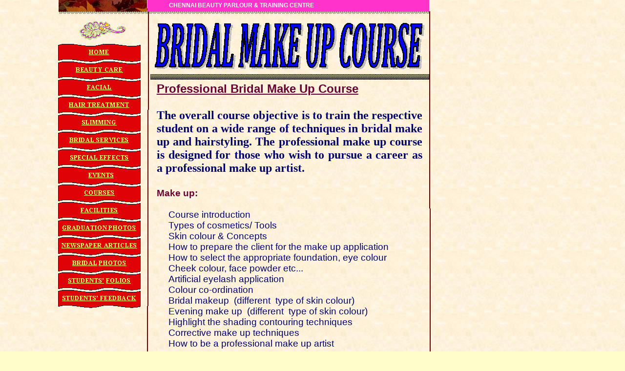

--- FILE ---
content_type: text/html
request_url: http://chennaibeautyparlour.com.my/makeup.htm
body_size: 7487
content:
<html xmlns:v="urn:schemas-microsoft-com:vml"
xmlns:o="urn:schemas-microsoft-com:office:office"
xmlns:dt="uuid:C2F41010-65B3-11d1-A29F-00AA00C14882"
xmlns="http://www.w3.org/TR/REC-html40">

<head>
<meta http-equiv=Content-Type content="text/html; charset=windows-1252">
<!--[if !mso]>
<style>
v\:* {behavior:url(#default#VML);}
o\:* {behavior:url(#default#VML);}
b\:* {behavior:url(#default#VML);}
.shape {behavior:url(#default#VML);}
</style>
<![endif]-->
<title>Beauty Academy Johor Bahru - makeup</title>
<style>
<!--
 /* Font Definitions */
@font-face
	{font-family:Arial;
	panose-1:2 11 6 4 2 2 2 2 2 4;}
@font-face
	{font-family:"Times New Roman";
	panose-1:2 2 6 3 5 4 5 2 3 4;}
@font-face
	{font-family:Algerian;
	panose-1:4 2 7 5 4 10 2 6 7 2;}
@font-face
	{font-family:"Arial Black";
	panose-1:2 11 10 4 2 1 2 2 2 4;}
@font-face
	{font-family:"Comic Sans MS";
	panose-1:3 15 7 2 3 3 2 2 2 4;}
 /* Style Definitions */
p.MsoNormal, li.MsoNormal, div.MsoNormal
	{margin-right:0pt;
	text-indent:0pt;
	margin-top:0pt;
	margin-bottom:0pt;
	text-align:left;
	font-family:"Times New Roman";
	font-size:10.0pt;
	color:black;}
p.MsoOrganizationName, li.MsoOrganizationName, div.MsoOrganizationName
	{margin-right:0pt;
	text-indent:0pt;
	margin-top:0pt;
	margin-bottom:0pt;
	text-align:left;
	font-family:Arial;
	font-size:9.0pt;
	color:white;
	font-weight:bold;
	text-transform:uppercase;}
ol
	{margin-top:0in;
	margin-bottom:0in;
	margin-left:-2197in;}
ul
	{margin-top:0in;
	margin-bottom:0in;
	margin-left:-2197in;}
@page
	{size:8.0302in 11.0in;}
-->
</style>
</head>

<body link=maroon vlink="#996600" bgcolor="#FFFFCC" background=image306.jpg
style='margin:0'>
<!--[if gte mso 9]><xml>
 <v:background id="_x0000_s7169" o:bwmode="white" fillcolor="#ffc">
  <v:fill src="image306.jpg" o:title="Parchment" type="tile"/>
 </v:background></xml><![endif]-->

<div style='position:absolute;width:10.-374in;height:17.0886in'>
<!--[if gte vml 1]><v:rect id="_x0000_s5059" style='position:absolute;left:90.71pt;
 top:12.67pt;width:568.72pt;height:12.83pt;z-index:2936;visibility:visible;
 mso-wrap-edited:f;mso-wrap-distance-left:2.88pt;mso-wrap-distance-top:2.88pt;
 mso-wrap-distance-right:2.88pt;mso-wrap-distance-bottom:2.88pt' fillcolor="#600 [1]"
 stroked="f" strokecolor="#600 [1]" strokeweight="0" o:cliptowrap="t">
 <v:fill color2="fill darken(118)" o:opacity2="0" rotate="t" method="linear sigma"
  focus="100%" type="gradient"/>
 <v:stroke>
  <o:left v:ext="view" color="black [0]" color2="white [7]"/>
  <o:top v:ext="view" color="black [0]" color2="white [7]"/>
  <o:right v:ext="view" color="black [0]" color2="white [7]"/>
  <o:bottom v:ext="view" color="black [0]" color2="white [7]"/>
  <o:column v:ext="view" color="black [0]" color2="white [7]"/>
 </v:stroke>
 <v:shadow color="#ccc [4]"/>
 <v:path insetpenok="f"/>
 <o:lock v:ext="edit" shapetype="t"/>
 <v:textbox inset="2.88pt,2.88pt,2.88pt,2.88pt"/>
</v:rect><![endif]--><![if !vml]><span style='position:absolute;z-index:2936;
left:121px;top:17px;width:758px;height:17px'><img width=758 height=17
src=image7736.gif v:shapes="_x0000_s5059"></span><![endif]><!--[if gte vml 1]><v:rect
 id="_x0000_s5060" style='position:absolute;left:121.5pt;top:31.5pt;width:72.87pt;
 height:30.37pt;z-index:2937;visibility:visible;mso-wrap-edited:f;
 mso-wrap-distance-left:2.88pt;mso-wrap-distance-top:2.88pt;
 mso-wrap-distance-right:2.88pt;mso-wrap-distance-bottom:2.88pt' filled="f"
 fillcolor="black [0]" stroked="f" strokecolor="black [0]" strokeweight="0"
 o:cliptowrap="t">
 <v:fill color2="white [7]"/>
 <v:stroke>
  <o:left v:ext="view" color="black [0]" color2="white [7]"/>
  <o:top v:ext="view" color="black [0]" color2="white [7]"/>
  <o:right v:ext="view" color="black [0]" color2="white [7]"/>
  <o:bottom v:ext="view" color="black [0]" color2="white [7]"/>
  <o:column v:ext="view" color="black [0]" color2="white [7]"/>
 </v:stroke>
 <v:imagedata src="image507.wmz" o:title="na00395_"/>
 <v:shadow color="#ccc [4]"/>
 <v:path insetpenok="f"/>
 <o:lock v:ext="edit" shapetype="t"/>
</v:rect><![endif]--><![if !vml]><span style='position:absolute;z-index:2937;
left:162px;top:42px;width:97px;height:41px'><img width=97 height=41
src=image5071.gif v:shapes="_x0000_s5060"></span><![endif]><!--[if gte vml 1]><v:rect
 id="_x0000_s5061" style='position:absolute;left:90.35pt;top:.1pt;width:135.75pt;
 height:18pt;z-index:2938;visibility:visible;mso-wrap-edited:f;
 mso-wrap-distance-left:2.88pt;mso-wrap-distance-top:2.88pt;
 mso-wrap-distance-right:2.88pt;mso-wrap-distance-bottom:2.88pt' filled="f"
 fillcolor="black [0]" stroked="f" strokecolor="black [0]" strokeweight="0"
 o:cliptowrap="t">
 <v:fill color2="white [7]"/>
 <v:stroke>
  <o:left v:ext="view" color="black [0]" color2="white [7]"/>
  <o:top v:ext="view" color="black [0]" color2="white [7]"/>
  <o:right v:ext="view" color="black [0]" color2="white [7]"/>
  <o:bottom v:ext="view" color="black [0]" color2="white [7]"/>
  <o:column v:ext="view" color="black [0]" color2="white [7]"/>
 </v:stroke>
 <v:imagedata src="image509.gif" o:title="WB01843_" croptop="19275f"
  cropleft="20000f" cropright="4490f"/>
 <v:shadow color="#ccc [4]"/>
 <v:path insetpenok="f"/>
 <o:lock v:ext="edit" shapetype="t"/>
</v:rect><![endif]--><![if !vml]><span style='position:absolute;z-index:2938;
left:120px;top:0px;width:181px;height:24px'><img width=181 height=24
src=image5091.jpg v:shapes="_x0000_s5061"></span><![endif]><!--[if gte vml 1]><v:rect
 id="_x0000_s5062" style='position:absolute;left:226.65pt;top:.1pt;width:432.78pt;
 height:18pt;z-index:2939;visibility:visible;mso-wrap-edited:f;
 mso-wrap-distance-left:2.88pt;mso-wrap-distance-top:2.88pt;
 mso-wrap-distance-right:2.88pt;mso-wrap-distance-bottom:2.88pt' fillcolor="#f3c"
 stroked="f" strokecolor="#600 [1]" strokeweight="0" o:cliptowrap="t">
 <v:stroke>
  <o:left v:ext="view" color="#600 [1]" weight="0" joinstyle="miter"/>
  <o:top v:ext="view" color="#600 [1]" weight="0" joinstyle="miter"/>
  <o:right v:ext="view" color="#600 [1]" weight="0" joinstyle="miter"/>
  <o:bottom v:ext="view" color="#600 [1]" weight="0" joinstyle="miter"/>
  <o:column v:ext="view" color="black [0]" color2="white [7]"/>
 </v:stroke>
 <v:shadow color="#ccc [4]"/>
 <v:path insetpenok="f"/>
 <o:lock v:ext="edit" shapetype="t"/>
 <v:textbox inset="2.88pt,2.88pt,2.88pt,2.88pt"/>
</v:rect><![endif]--><![if !vml]><span style='position:absolute;z-index:2939;
left:302px;top:0px;width:577px;height:24px'><img width=577 height=24
src=image7739.gif v:shapes="_x0000_s5062"></span><![endif]><!--[if gte vml 1]><v:shapetype
 id="_x0000_t202" coordsize="21600,21600" o:spt="202" path="m,l,21600r21600,l21600,xe">
 <v:stroke joinstyle="miter"/>
 <v:path gradientshapeok="t" o:connecttype="rect"/>
</v:shapetype><v:shape id="_x0000_s5063" type="#_x0000_t202" style='position:absolute;
 left:231.19pt;top:.1pt;width:279pt;height:17.9pt;z-index:2940;visibility:visible;
 mso-wrap-edited:f;mso-wrap-distance-left:2.88pt;mso-wrap-distance-top:2.88pt;
 mso-wrap-distance-right:2.88pt;mso-wrap-distance-bottom:2.88pt' filled="f"
 fillcolor="black [0]" stroked="f" strokecolor="black [0]" strokeweight="0"
 o:cliptowrap="t">
 <v:fill color2="white [7]"/>
 <v:stroke>
  <o:left v:ext="view" color="black [0]" color2="white [7]"/>
  <o:top v:ext="view" color="black [0]" color2="white [7]"/>
  <o:right v:ext="view" color="black [0]" color2="white [7]"/>
  <o:bottom v:ext="view" color="black [0]" color2="white [7]"/>
  <o:column v:ext="view" color="black [0]" color2="white [7]"/>
 </v:stroke>
 <v:shadow color="#ccc [4]"/>
 <v:path insetpenok="f"/>
 <o:lock v:ext="edit" shapetype="t"/>
 <v:textbox style='mso-column-margin:5.7pt' inset="2.85pt,2.85pt,2.85pt,2.85pt"/>
</v:shape><![endif]--><![if !vml]><span style='position:absolute;z-index:2940;
left:308px;top:0px;width:372px;height:24px'>

<table cellpadding=0 cellspacing=0>
 <tr>
  <td width=372 height=24 valign=middle style='vertical-align:top'><![endif]>
  <div v:shape="_x0000_s5063" style='padding:3.0pt 2.85pt 2.85pt 2.85pt'
  class=shape>
  <p class=MsoOrganizationName style='text-align:center;text-align:center'><span
  lang=en-US style='language:en-US'>CHENNAI BEAUTY PARLOUR &amp; TRAINING CENTRE</span></p>
  </div>
  <![if !vml]></td>
 </tr>
</table>

</span><![endif]><!--[if gte vml 1]><v:line id="_x0000_s5064" style='position:absolute;
 flip:x;z-index:2941;visibility:visible;mso-wrap-edited:f;
 mso-wrap-distance-left:2.88pt;mso-wrap-distance-top:2.88pt;
 mso-wrap-distance-right:2.88pt;mso-wrap-distance-bottom:2.88pt' from="225pt,18pt"
 to="228pt,17in" strokecolor="#600 [1]" strokeweight="1.5pt" o:cliptowrap="t">
 <v:stroke>
  <o:left v:ext="view" color="black [0]" color2="white [7]"/>
  <o:top v:ext="view" color="black [0]" color2="white [7]"/>
  <o:right v:ext="view" color="black [0]" color2="white [7]"/>
  <o:bottom v:ext="view" color="black [0]" color2="white [7]"/>
  <o:column v:ext="view" color="black [0]" color2="white [7]"/>
 </v:stroke>
 <v:shadow color="#ccc [4]"/>
 <v:path insetpenok="f"/>
</v:line><![endif]--><![if !vml]><span style='position:absolute;z-index:2941;
left:299px;top:23px;width:6px;height:1610px'><img width=6 height=1610
src=image6941.gif v:shapes="_x0000_s5064"></span><![endif]><!--[if gte vml 1]><v:rect
 id="_x0000_s5065" style='position:absolute;left:97.16pt;top:1in;width:126pt;
 height:25.2pt;z-index:2942;visibility:hidden;mso-wrap-edited:f;
 mso-wrap-distance-left:2.88pt;mso-wrap-distance-top:2.88pt;
 mso-wrap-distance-right:2.88pt;mso-wrap-distance-bottom:2.88pt' filled="f"
 fillcolor="white [7]" stroked="f" strokecolor="black [0]" o:cliptowrap="t">
 <v:stroke dashstyle="1 1" endcap="round">
  <o:left v:ext="view" color="black [0]" color2="white [7]"/>
  <o:top v:ext="view" color="black [0]" color2="white [7]"/>
  <o:right v:ext="view" color="black [0]" color2="white [7]"/>
  <o:bottom v:ext="view" color="black [0]" color2="white [7]"/>
  <o:column v:ext="view" color="black [0]" color2="white [7]"/>
 </v:stroke>
 <v:shadow color="#ccc [4]"/>
 <v:path insetpenok="f"/>
 <o:lock v:ext="edit" shapetype="t"/>
 <v:textbox inset="2.88pt,2.88pt,2.88pt,2.88pt"/>
</v:rect><![endif]--><!--[if gte vml 1]><v:shape id="_x0000_s5066" type="#_x0000_t202"
 style='position:absolute;left:237.75pt;top:123pt;width:413.89pt;height:1074pt;
 z-index:2943;visibility:visible;mso-wrap-edited:f;mso-wrap-distance-left:2.88pt;
 mso-wrap-distance-top:2.88pt;mso-wrap-distance-right:2.88pt;
 mso-wrap-distance-bottom:2.88pt' filled="f" fillcolor="black [0]" stroked="f"
 strokecolor="#996 [2]" strokeweight="0" o:cliptowrap="t">
 <v:fill color2="white [7]"/>
 <v:stroke dashstyle="dash">
  <o:left v:ext="view" color="black [0]" color2="white [7]"/>
  <o:top v:ext="view" color="black [0]" color2="white [7]"/>
  <o:right v:ext="view" color="black [0]" color2="white [7]"/>
  <o:bottom v:ext="view" color="black [0]" color2="white [7]"/>
  <o:column v:ext="view" color="black [0]" color2="white [7]"/>
 </v:stroke>
 <v:shadow color="#ccc [4]"/>
 <v:path insetpenok="f"/>
 <o:lock v:ext="edit" shapetype="t"/>
 <v:textbox style='mso-column-margin:5.7pt' inset="2.85pt,2.85pt,2.85pt,2.85pt"/>
</v:shape><![endif]--><![if !vml]><span style='position:absolute;z-index:2943;
left:317px;top:164px;width:552px;height:1432px'>

<table cellpadding=0 cellspacing=0>
 <tr>
  <td width=552 height=1432 style='vertical-align:top'><![endif]>
  <div v:shape="_x0000_s5066" style='padding:2.85pt 2.85pt 2.85pt 2.85pt'
  class=shape>
  <p class=MsoNormal><span lang=en-CA style='font-size:18.0pt;font-family:Arial;
  color:#660033;text-decoration:underline;font-weight:bold;language:en-CA'>Professional Bridal Make Up Course</span></p>
  <p class=MsoNormal><span lang=en-CA style='font-size:18.0pt;color:#000066;
  font-weight:bold;language:en-CA'>&nbsp;</span></p>
  <p class=MsoNormal style='text-align:justify;text-justify:inter-word;
  text-align:justify;text-justify:inter-word'><span lang=en-CA
  style='font-size:18.0pt;color:#000066;font-weight:bold;language:en-CA'>The overall course objective is to train the respective student on a wide range of techniques in bridal make up and hairstyling. The professional make up course is designed for those who wish to pursue a career as a professional make up artist.</span></p>
  <p class=MsoNormal><span lang=en-CA style='font-size:18.0pt;color:#000066;
  font-weight:bold;language:en-CA'>&nbsp;</span></p>
  <p class=MsoNormal><span lang=en-CA style='font-size:14.0pt;font-family:Arial;
  color:#660033;font-weight:bold;language:en-CA'>Make up: </span></p>
  <p class=MsoNormal><span lang=en-CA style='font-size:14.0pt;font-family:Arial;
  color:#000066;language:en-CA'>&nbsp;</span></p>
  <p class=MsoNormal style='margin-left:36.0pt;text-indent:-18.0pt'><span
  lang=en-CA style='font-size:14.0pt;font-family:Arial;color:#000066;
  language:en-CA'>Course introduction</span></p>
  <p class=MsoNormal style='margin-left:36.0pt;text-indent:-18.0pt'><span
  lang=en-CA style='font-size:14.0pt;font-family:Arial;color:#000066;
  language:en-CA'>Types of cosmetics/ Tools</span></p>
  <p class=MsoNormal style='margin-left:36.0pt;text-indent:-18.0pt'><span
  lang=en-CA style='font-size:14.0pt;font-family:Arial;color:#000066;
  language:en-CA'>Skin colour &amp; Concepts</span></p>
  <p class=MsoNormal style='margin-left:36.0pt;text-indent:-18.0pt'><span
  lang=en-CA style='font-size:14.0pt;font-family:Arial;color:#000066;
  language:en-CA'>How to prepare the client for the make up application</span></p>
  <p class=MsoNormal style='margin-left:36.0pt;text-indent:-18.0pt'><span
  lang=en-CA style='font-size:14.0pt;font-family:Arial;color:#000066;
  language:en-CA'>How to select the appropriate foundation, eye colour</span></p>
  <p class=MsoNormal style='margin-left:36.0pt;text-indent:-18.0pt'><span
  lang=en-CA style='font-size:14.0pt;font-family:Arial;color:#000066;
  language:en-CA'>Cheek colour, face powder etc...</span></p>
  <p class=MsoNormal style='margin-left:36.0pt;text-indent:-18.0pt'><span
  lang=en-CA style='font-size:14.0pt;font-family:Arial;color:#000066;
  language:en-CA'>Artificial eyelash application</span></p>
  <p class=MsoNormal style='margin-left:36.0pt;text-indent:-18.0pt'><span
  lang=en-CA style='font-size:14.0pt;font-family:Arial;color:#000066;
  language:en-CA'>Colour co-ordination</span></p>
  <p class=MsoNormal style='margin-left:36.0pt;text-indent:-18.0pt'><span
  lang=en-CA style='font-size:14.0pt;font-family:Arial;color:#000066;
  language:en-CA'>Bridal makeup  (different  type of skin colour)</span></p>
  <p class=MsoNormal style='margin-left:36.0pt;text-indent:-18.0pt'><span
  lang=en-CA style='font-size:14.0pt;font-family:Arial;color:#000066;
  language:en-CA'>Evening make up  (different  type of skin colour)</span></p>
  <p class=MsoNormal style='margin-left:36.0pt;text-indent:-18.0pt'><span
  lang=en-CA style='font-size:14.0pt;font-family:Arial;color:#000066;
  language:en-CA'>Highlight the shading contouring techniques</span></p>
  <p class=MsoNormal style='margin-left:36.0pt;text-indent:-18.0pt'><span
  lang=en-CA style='font-size:14.0pt;font-family:Arial;color:#000066;
  language:en-CA'>Corrective make up techniques</span></p>
  <p class=MsoNormal style='margin-left:36.0pt;text-indent:-18.0pt'><span
  lang=en-CA style='font-size:14.0pt;font-family:Arial;color:#000066;
  language:en-CA'>How to be a professional make up artist</span></p>
  <p class=MsoNormal><span lang=en-CA style='font-size:14.0pt;font-family:Arial;
  color:#660033;language:en-CA'>&nbsp;</span></p>
  <p class=MsoNormal><span lang=en-CA style='font-size:14.0pt;font-family:Arial;
  color:#660033;font-weight:bold;language:en-CA'>Assessment:</span></p>
  <p class=MsoNormal><span lang=en-CA style='font-size:14.0pt;font-family:Arial;
  color:#000066;language:en-CA'>&nbsp;</span></p>
  <p class=MsoNormal style='text-align:justify;text-justify:inter-word;
  text-align:justify;text-justify:inter-word'><span lang=en-CA
  style='font-size:14.0pt;font-family:Arial;color:#000066;language:en-CA'>Practical skill assessment   (6 live model)</span></p>
  <p class=MsoNormal style='text-align:justify;text-justify:inter-word;
  text-align:justify;text-justify:inter-word'><span lang=en-CA
  style='font-size:14.0pt;font-family:Arial;color:#000066;language:en-CA'>Verbal Assessment</span></p>
  <p class=MsoNormal><span lang=en-CA style='font-size:14.0pt;font-family:Arial;
  color:#000066;language:en-CA'>&nbsp;</span></p>
  <p class=MsoNormal style='text-align:justify;text-justify:inter-word;
  text-align:justify;text-justify:inter-word'><span lang=en-CA
  style='font-size:14.0pt;font-family:Arial;color:#000066;language:en-CA'>At the end of the course, we will assist the students by compiling a professional portfolio of their make up work!!</span></p>
  <p class=MsoNormal><span lang=en-CA style='font-size:14.0pt;color:#000066;
  text-decoration:underline;language:en-CA'>&nbsp;</span></p>
  <p class=MsoNormal><span lang=en-CA style='font-size:14.0pt;font-family:Arial;
  color:#660033;text-decoration:underline;font-weight:bold;language:en-CA'>Hair</span><span
  lang=en-CA style='font-size:14.0pt;font-family:Arial;color:#660033;
  text-decoration:underline;font-weight:bold;language:en-CA'> Styles  (30 types) </span></p>
  <p class=MsoNormal><span lang=en-CA style='font-size:14.0pt;font-family:Arial;
  color:#000066;text-decoration:underline;font-weight:bold;language:en-CA'>&nbsp;</span></p>
  <p class=MsoNormal style='text-align:justify;text-justify:inter-word;
  text-align:justify;text-justify:inter-word'><span lang=en-CA
  style='font-size:14.0pt;font-family:Arial;color:#000066;language:en-CA'>The hairstyling module will focus on creating suitable hairstyles for day and evening make up. This is including styling curls, straight hair, using rollers, French twist, classical bun, messy bun  etc...</span></p>
  <p class=MsoNormal><span lang=en-US style='font-size:14.0pt;font-family:Arial;
  color:#000066;language:en-US'>     </span></p>
  <p class=MsoNormal><span lang=en-CA style='font-size:14.0pt;font-family:Arial;
  color:#660033;text-decoration:underline;font-weight:bold;language:en-CA'>Saree Tying (12 types)</span></p>
  <p class=MsoNormal style='margin-left:36.0pt;text-indent:-18.0pt'><span
  style='direction:ltr;unicode-bidi:embed;font-family:Symbol;font-size:10.0pt;
  language:x-none;color:#000066'>¨</span><span style='width:11.25pt'>&nbsp;</span><span
  lang=en-CA style='font-size:14.0pt;color:#000066;language:en-CA'>Normal Style </span></p>
  <p class=MsoNormal style='margin-left:36.0pt;text-indent:-18.0pt'><span
  style='direction:ltr;unicode-bidi:embed;font-family:Symbol;font-size:10.0pt;
  language:x-none;color:#000066'>¨</span><span style='width:11.25pt'>&nbsp;</span><span
  lang=en-CA style='font-size:14.0pt;color:#000066;language:en-CA'>North Indian</span></p>
  <p class=MsoNormal style='margin-left:36.0pt;text-indent:-18.0pt'><span
  style='direction:ltr;unicode-bidi:embed;font-family:Symbol;font-size:10.0pt;
  language:x-none;color:#000066'>¨</span><span style='width:11.25pt'>&nbsp;</span><span
  lang=en-CA style='font-size:14.0pt;color:#000066;language:en-CA'>Ceylon Style </span></p>
  <p class=MsoNormal style='margin-left:36.0pt;text-indent:-18.0pt'><span
  style='direction:ltr;unicode-bidi:embed;font-family:Symbol;font-size:10.0pt;
  language:x-none;color:#000066'>¨</span><span style='width:11.25pt'>&nbsp;</span><span
  lang=en-CA style='font-size:14.0pt;color:#000066;language:en-CA'>South Indian Style</span></p>
  <p class=MsoNormal style='margin-left:36.0pt;text-indent:-18.0pt'><span
  style='direction:ltr;unicode-bidi:embed;font-family:Symbol;font-size:10.0pt;
  language:x-none;color:#000066'>¨</span><span style='width:11.25pt'>&nbsp;</span><span
  lang=en-CA style='font-size:14.0pt;color:#000066;language:en-CA'>Nattupura kattu Style</span></p>
  <p class=MsoNormal style='margin-left:36.0pt;text-indent:-18.0pt'><span
  style='direction:ltr;unicode-bidi:embed;font-family:Symbol;font-size:10.0pt;
  language:x-none;color:#000066'>¨</span><span style='width:11.25pt'>&nbsp;</span><span
  lang=en-CA style='font-size:14.0pt;color:#000066;language:en-CA'>Benggali style</span></p>
  <p class=MsoNormal style='margin-left:36.0pt'><span lang=en-CA
  style='color:#000066;language:en-CA'>&nbsp;</span></p>
  <p class=MsoNormal style='margin-left:18.0pt'><span lang=en-CA
  style='color:#000066;font-weight:bold;language:en-CA'>+ extra few more styles</span></p>
  <p class=MsoNormal><span lang=en-CA style='font-size:14.0pt;color:#000066;
  language:en-CA'>&nbsp;</span></p>
  <p class=MsoNormal><span lang=en-CA style='font-size:14.0pt;color:#000066;
  font-weight:bold;language:en-CA'>*** </span><span lang=en-CA
  style='font-size:14.0pt;color:#660033;text-decoration:underline;font-weight:
  bold;language:en-CA'>FREE Mehendi</span><span lang=en-CA style='font-size:
  14.0pt;color:#660033;font-weight:bold;language:en-CA'> course  (50 types of design)</span></p>
  <p class=MsoNormal><span lang=en-CA style='font-size:14.0pt;color:#660033;
  font-weight:bold;language:en-CA'>&nbsp;</span></p>
  <p class=MsoNormal><span lang=en-US style='font-size:18.0pt;font-family:Algerian;
  color:#660033;font-style:italic;font-weight:bold;language:en-US'>Upon completions of the course, the students will be awarded :</span></p>
  <p class=MsoNormal><span lang=en-US style='font-size:8.0pt;font-family:Algerian;
  color:#660033;font-style:italic;font-weight:bold;language:en-US'>&nbsp;</span></p>
  <p class=MsoNormal><span lang=en-CA style='font-size:18.0pt;font-family:"Arial Black";
  color:#660033;font-weight:bold;language:en-CA'>1 Diploma in bridal make up.</span></p>
  <p class=MsoNormal><span lang=en-CA style='font-size:7.0pt;font-family:"Arial Black";
  color:#660033;font-weight:bold;language:en-CA'>&nbsp;</span></p>
  <p class=MsoNormal><span lang=en-CA style='font-size:12.0pt;font-family:"Comic Sans MS";
  color:purple;font-style:italic;font-weight:bold;language:en-CA'>              </span><span
  lang=en-CA style='font-size:12.0pt;font-family:"Comic Sans MS";color:#CC3300;
  font-style:italic;font-weight:bold;language:en-CA'>***</span><a
  href="folios.htm"><span lang=en-CA
  style='font-size:12.0pt;font-family:"Comic Sans MS";color:#CC3300;font-style:
  italic;text-decoration:underline;font-weight:bold;language:en-CA'>VIEW OUR STUDENTS’ FOLIOS.***</span></a></p>
  </div>
  <![if !vml]></td>
 </tr>
</table>

</span><![endif]><!--[if gte vml 1]><v:rect id="_x0000_s5067" style='position:absolute;
 left:231pt;top:114pt;width:428.25pt;height:8.22pt;z-index:2944;
 mso-wrap-distance-left:2.88pt;mso-wrap-distance-top:2.88pt;
 mso-wrap-distance-right:2.88pt;mso-wrap-distance-bottom:2.88pt'
 o:preferrelative="t" filled="f" fillcolor="white [7]" stroked="f"
 strokecolor="black [0]" o:cliptowrap="t">
 <v:fill color2="white [7]"/>
 <v:stroke color2="white [7]">
  <o:left v:ext="view" color="black [0]" color2="white [7]"/>
  <o:top v:ext="view" color="black [0]" color2="white [7]"/>
  <o:right v:ext="view" color="black [0]" color2="white [7]"/>
  <o:bottom v:ext="view" color="black [0]" color2="white [7]"/>
  <o:column v:ext="view" color="black [0]" color2="white [7]"/>
 </v:stroke>
 <v:imagedata src="image856.gif" o:title="BD21322_"/>
 <v:shadow color="#ccc [4]"/>
 <v:path o:extrusionok="f" insetpenok="f"/>
 <o:lock v:ext="edit" aspectratio="t"/>
</v:rect><![endif]--><![if !vml]><span style='position:absolute;z-index:2944;
left:308px;top:152px;width:571px;height:11px'><img width=571 height=11
src=image8561.jpg v:shapes="_x0000_s5067"></span><![endif]><!--[if gte vml 1]><v:line
 id="_x0000_s5068" style='position:absolute;z-index:2945;visibility:visible;
 mso-wrap-edited:f;mso-wrap-distance-left:2.88pt;mso-wrap-distance-top:2.88pt;
 mso-wrap-distance-right:2.88pt;mso-wrap-distance-bottom:2.88pt' from="660pt,17.09pt"
 to="661.5pt,1228.5pt" strokecolor="#600 [1]" strokeweight="1.5pt"
 o:cliptowrap="t">
 <v:stroke>
  <o:left v:ext="view" color="black [0]" color2="white [7]"/>
  <o:top v:ext="view" color="black [0]" color2="white [7]"/>
  <o:right v:ext="view" color="black [0]" color2="white [7]"/>
  <o:bottom v:ext="view" color="black [0]" color2="white [7]"/>
  <o:column v:ext="view" color="black [0]" color2="white [7]"/>
 </v:stroke>
 <v:shadow color="#ccc [4]"/>
 <v:path insetpenok="f"/>
</v:line><![endif]--><![if !vml]><span style='position:absolute;z-index:2945;
left:879px;top:21px;width:4px;height:1618px'><img width=4 height=1618
src=image7190.gif v:shapes="_x0000_s5068"></span><![endif]><!--[if gte vml 1]><v:shape
 id="_x0000_s5069" type="#_x0000_t202" style='position:absolute;left:234pt;
 top:1206pt;width:418.5pt;height:19.5pt;z-index:2946;visibility:visible;
 mso-wrap-edited:f;mso-wrap-distance-left:2.88pt;mso-wrap-distance-top:2.88pt;
 mso-wrap-distance-right:2.88pt;mso-wrap-distance-bottom:2.88pt' filled="f"
 fillcolor="white [7]" stroked="f" strokecolor="black [0]" o:cliptowrap="t">
 <v:stroke dashstyle="dash">
  <o:left v:ext="view" color="black [0]" color2="white [7]"/>
  <o:top v:ext="view" color="black [0]" color2="white [7]"/>
  <o:right v:ext="view" color="black [0]" color2="white [7]"/>
  <o:bottom v:ext="view" color="black [0]" color2="white [7]"/>
  <o:column v:ext="view" color="black [0]" color2="white [7]"/>
 </v:stroke>
 <v:shadow color="#ccc [4]"/>
 <v:path insetpenok="f"/>
 <o:lock v:ext="edit" shapetype="t"/>
 <v:textbox style='mso-column-margin:5.76pt' inset="2.88pt,2.88pt,2.88pt,2.88pt"/>
</v:shape><![endif]--><![if !vml]><span style='position:absolute;z-index:2946;
left:312px;top:1608px;width:558px;height:26px'>

<table cellpadding=0 cellspacing=0>
 <tr>
  <td width=558 height=26 style='vertical-align:top'><![endif]>
  <div v:shape="_x0000_s5069" style='padding:2.88pt 2.88pt 2.88pt 2.88pt'
  class=shape>
  <p class=MsoNormal><a href="../index.htm"><span lang=en-US style='text-decoration:
  underline;language:en-US'>Home</span></a><span lang=en-US style='language:
  en-US'> | </span><a href=Facial.htm><span lang=en-US style='text-decoration:
  underline;language:en-US'>Facial</span></a><span lang=en-US style='language:
  en-US'> | </span><a href=Beauty.htm><span lang=en-US style='text-decoration:
  underline;language:en-US'>Beauty</span></a><span lang=en-US style='color:
  maroon;text-decoration:underline;language:en-US'> </span><span lang=en-US
  style='language:en-US'> | </span><a href=Hair.htm><span lang=en-US
  style='text-decoration:underline;language:en-US'>Hair</span></a><span
  lang=en-US style='language:en-US'> | </span><a href=Slimming.htm><span
  lang=en-US style='text-decoration:underline;language:en-US'>Slimming</span></a><span
  lang=en-US style='language:en-US'> | </span><a href=Bridal.htm><span
  lang=en-US style='text-decoration:underline;language:en-US'>Bridal</span></a><span
  lang=en-US style='color:maroon;text-decoration:underline;language:en-US'> </span><span
  lang=en-US style='language:en-US'> | </span><a href=Courses.htm><span
  lang=en-US style='text-decoration:underline;language:en-US'>Courses</span></a><span
  lang=en-US style='language:en-US'> | </span><a href=Facilities.htm><span
  lang=en-US style='text-decoration:underline;language:en-US'>Facilities</span></a><span
  lang=en-US style='language:en-US'> | </span><a href=GraduationMain.htm><span
  lang=en-US style='text-decoration:underline;language:en-US'>Graduation</span></a><span
  lang=en-US style='language:en-US'> | </span><a href=Articles.htm><span
  lang=en-US style='text-decoration:underline;language:en-US'>Articles</span></a><span
  lang=en-US style='language:en-US'> | </span><a href=Contact.htm><span
  lang=en-US style='text-decoration:underline;language:en-US'>Contact</span></a><span
  lang=en-US style='language:en-US'> |</span></p>
  </div>
  <![if !vml]></td>
 </tr>
</table>

</span><![endif]><!--[if gte vml 1]><v:oval id="_x0000_s5070"
 href="courses.htm" style='position:absolute;
 left:409.5pt;top:16in;width:94.5pt;height:36pt;z-index:2947;
 mso-wrap-distance-left:2.88pt;mso-wrap-distance-top:2.88pt;
 mso-wrap-distance-right:2.88pt;mso-wrap-distance-bottom:2.88pt' fillcolor="olive"
 strokecolor="black [0]" o:cliptowrap="t">
 <v:fill color2="white [7]"/>
 <v:stroke color2="white [7]">
  <o:left v:ext="view" color="black [0]" color2="white [7]"/>
  <o:top v:ext="view" color="black [0]" color2="white [7]"/>
  <o:right v:ext="view" color="black [0]" color2="white [7]"/>
  <o:bottom v:ext="view" color="black [0]" color2="white [7]"/>
  <o:column v:ext="view" color="black [0]" color2="white [7]"/>
 </v:stroke>
 <v:shadow color="#ccc [4]"/>
 <v:path insetpenok="f"/>
 <v:textbox inset="2.88pt,2.88pt,2.88pt,2.88pt"/>
</v:oval><![endif]--><![if !vml]><span style='position:absolute;z-index:2947;
left:545px;top:1535px;width:128px;height:50px'><map name=MicrosoftOfficeMap0><area
shape=Polygon
coords="64, 1, 29, 1, 1, 12, 1, 25, 1, 38, 29, 49, 64, 49, 99, 49, 127, 38, 127, 25, 127, 12, 99, 1, 64, 1, 64, 1"
href="courses.htm"></map><img border=0
width=128 height=50 src=image2607.gif usemap="#MicrosoftOfficeMap0" v:shapes="_x0000_s5070"></span><![endif]><!--[if gte vml 1]><v:shape
 id="_x0000_s5071" type="#_x0000_t202" style='position:absolute;left:6in;top:1161pt;
 width:49.5pt;height:18pt;z-index:2948;mso-wrap-distance-left:2.88pt;
 mso-wrap-distance-top:2.88pt;mso-wrap-distance-right:2.88pt;
 mso-wrap-distance-bottom:2.88pt' filled="f" fillcolor="white [7]" stroked="f"
 strokecolor="black [0]" o:cliptowrap="t">
 <v:fill color2="white [7]"/>
 <v:stroke color2="white [7]">
  <o:left v:ext="view" color="black [0]" color2="white [7]"/>
  <o:top v:ext="view" color="black [0]" color2="white [7]"/>
  <o:right v:ext="view" color="black [0]" color2="white [7]"/>
  <o:bottom v:ext="view" color="black [0]" color2="white [7]"/>
  <o:column v:ext="view" color="black [0]" color2="white [7]"/>
 </v:stroke>
 <v:shadow color="#ccc [4]"/>
 <v:path insetpenok="f"/>
 <v:textbox style='mso-column-margin:5.76pt' inset="2.88pt,2.88pt,2.88pt,2.88pt"/>
</v:shape><![endif]--><![if !vml]><span style='position:absolute;z-index:2948;
left:576px;top:1548px;width:66px;height:24px'>

<table cellpadding=0 cellspacing=0>
 <tr>
  <td width=66 height=24 style='vertical-align:top'><![endif]>
  <div v:shape="_x0000_s5071" style='padding:2.88pt 2.88pt 2.88pt 2.88pt'
  class=shape>
  <p class=MsoNormal><a href="courses.htm"><span
  lang=en-US style='font-size:14.0pt;text-decoration:underline;font-weight:
  bold;language:en-US'>BACK</span></a></p>
  </div>
  <![if !vml]></td>
 </tr>
</table>

</span><![endif]><!--[if gte vml 1]><v:shapetype id="_x0000_t136" coordsize="21600,21600"
 o:spt="136" adj="10800" path="m@7,l@8,m@5,21600l@6,21600e">
 <v:formulas>
  <v:f eqn="sum #0 0 10800"/>
  <v:f eqn="prod #0 2 1"/>
  <v:f eqn="sum 21600 0 @1"/>
  <v:f eqn="sum 0 0 @2"/>
  <v:f eqn="sum 21600 0 @3"/>
  <v:f eqn="if @0 @3 0"/>
  <v:f eqn="if @0 21600 @1"/>
  <v:f eqn="if @0 0 @2"/>
  <v:f eqn="if @0 @4 21600"/>
  <v:f eqn="mid @5 @6"/>
  <v:f eqn="mid @8 @5"/>
  <v:f eqn="mid @7 @8"/>
  <v:f eqn="mid @6 @7"/>
  <v:f eqn="sum @6 0 @5"/>
 </v:formulas>
 <v:path textpathok="t" o:connecttype="custom" o:connectlocs="@9,0;@10,10800;@11,21600;@12,10800"
  o:connectangles="270,180,90,0"/>
 <v:textpath on="t" fitshape="t"/>
 <v:handles>
  <v:h position="#0,bottomRight" xrange="6629,14971"/>
 </v:handles>
 <o:lock v:ext="edit" text="t" shapetype="t"/>
</v:shapetype><v:shape id="_x0000_s5096" type="#_x0000_t136" style='position:absolute;
 left:238.5pt;top:36pt;width:409.5pt;height:67.5pt;z-index:2973;
 mso-wrap-distance-left:2.88pt;mso-wrap-distance-top:2.88pt;
 mso-wrap-distance-right:2.88pt;mso-wrap-distance-bottom:2.88pt' fillcolor="blue"
 strokecolor="black [0]" strokeweight="1.75pt" o:cliptowrap="t">
 <v:stroke>
  <o:left v:ext="view" color="black [0]" color2="white [7]"/>
  <o:top v:ext="view" color="black [0]" color2="white [7]"/>
  <o:right v:ext="view" color="black [0]" color2="white [7]"/>
  <o:bottom v:ext="view" color="black [0]" color2="white [7]"/>
  <o:column v:ext="view" color="black [0]" color2="white [7]"/>
 </v:stroke>
 <v:shadow on="t" color="#b2b2b2" opacity="52429f" offset="3pt"/>
 <v:path insetpenok="f"/>
 <v:textpath style='font-family:"Cambria";font-size:32pt;font-weight:bold;
  font-style:italic;v-text-kern:t' trim="t" fitpath="t" string="BRIDAL MAKE UP COURSE&#13;&#10;"/>
</v:shape><![endif]--><![if !vml]><span style='position:absolute;z-index:2973;
left:315px;top:46px;width:556px;height:96px'><img width=556 height=96
src=image70111.gif alt="BRIDAL MAKE UP COURSE&#13;&#10;" v:shapes="_x0000_s5096"></span><![endif]><!--[if gte vml 1]><v:group
 id="_x0000_s5530" style='position:absolute;left:90pt;top:67.5pt;width:126pt;
 height:405pt;z-index:3017' coordorigin="1065657,890968" coordsize="16002,51435">
 <v:shapetype id="_x0000_t188" coordsize="21600,21600" o:spt="188" adj="1404,10800"
  path="m@43@0c@42@1@41@3@40@0@39@1@38@3@37@0l@30@4c@31@5@32@6@33@4@34@5@35@6@36@4xe">
  <v:stroke joinstyle="miter"/>
  <v:formulas>
   <v:f eqn="val #0"/>
   <v:f eqn="prod @0 41 9"/>
   <v:f eqn="prod @0 23 9"/>
   <v:f eqn="sum 0 0 @2"/>
   <v:f eqn="sum 21600 0 #0"/>
   <v:f eqn="sum 21600 0 @1"/>
   <v:f eqn="sum 21600 0 @3"/>
   <v:f eqn="sum #1 0 10800"/>
   <v:f eqn="sum 21600 0 #1"/>
   <v:f eqn="prod @8 1 3"/>
   <v:f eqn="prod @8 2 3"/>
   <v:f eqn="prod @8 4 3"/>
   <v:f eqn="prod @8 5 3"/>
   <v:f eqn="prod @8 2 1"/>
   <v:f eqn="sum 21600 0 @9"/>
   <v:f eqn="sum 21600 0 @10"/>
   <v:f eqn="sum 21600 0 @8"/>
   <v:f eqn="sum 21600 0 @11"/>
   <v:f eqn="sum 21600 0 @12"/>
   <v:f eqn="sum 21600 0 @13"/>
   <v:f eqn="prod #1 1 3"/>
   <v:f eqn="prod #1 2 3"/>
   <v:f eqn="prod #1 4 3"/>
   <v:f eqn="prod #1 5 3"/>
   <v:f eqn="prod #1 2 1"/>
   <v:f eqn="sum 21600 0 @20"/>
   <v:f eqn="sum 21600 0 @21"/>
   <v:f eqn="sum 21600 0 @22"/>
   <v:f eqn="sum 21600 0 @23"/>
   <v:f eqn="sum 21600 0 @24"/>
   <v:f eqn="if @7 @19 0"/>
   <v:f eqn="if @7 @18 @20"/>
   <v:f eqn="if @7 @17 @21"/>
   <v:f eqn="if @7 @16 #1"/>
   <v:f eqn="if @7 @15 @22"/>
   <v:f eqn="if @7 @14 @23"/>
   <v:f eqn="if @7 21600 @24"/>
   <v:f eqn="if @7 0 @29"/>
   <v:f eqn="if @7 @9 @28"/>
   <v:f eqn="if @7 @10 @27"/>
   <v:f eqn="if @7 @8 @8"/>
   <v:f eqn="if @7 @11 @26"/>
   <v:f eqn="if @7 @12 @25"/>
   <v:f eqn="if @7 @13 21600"/>
   <v:f eqn="sum @36 0 @30"/>
   <v:f eqn="sum @4 0 @0"/>
   <v:f eqn="max @30 @37"/>
   <v:f eqn="min @36 @43"/>
   <v:f eqn="prod @0 2 1"/>
   <v:f eqn="sum 21600 0 @48"/>
   <v:f eqn="mid @36 @43"/>
   <v:f eqn="mid @30 @37"/>
  </v:formulas>
  <v:path o:connecttype="custom" o:connectlocs="@40,@0;@51,10800;@33,@4;@50,10800"
   o:connectangles="270,180,90,0" textboxrect="@46,@48,@47,@49"/>
  <v:handles>
   <v:h position="topLeft,#0" yrange="0,2229"/>
   <v:h position="#1,bottomRight" xrange="8640,12960"/>
  </v:handles>
 </v:shapetype><v:shape id="_x0000_s5531" type="#_x0000_t188"
  href="index.htm" style='position:absolute;
  left:1065657;top:890968;width:16002;height:3429;mso-wrap-distance-left:2.88pt;
  mso-wrap-distance-top:2.88pt;mso-wrap-distance-right:2.88pt;
  mso-wrap-distance-bottom:2.88pt' fillcolor="#df0308" strokecolor="black [0]"
  o:cliptowrap="t">
  <v:fill color2="white [7]"/>
  <v:stroke color2="white [7]">
   <o:left v:ext="view" color="black [0]" color2="white [7]"/>
   <o:top v:ext="view" color="black [0]" color2="white [7]"/>
   <o:right v:ext="view" color="black [0]" color2="white [7]"/>
   <o:bottom v:ext="view" color="black [0]" color2="white [7]"/>
   <o:column v:ext="view" color="black [0]" color2="white [7]"/>
  </v:stroke>
  <v:shadow color="#ccc [4]"/>
  <v:path insetpenok="f"/>
  <v:textbox style='mso-column-margin:5.76pt' inset="2.88pt,2.88pt,2.88pt,2.88pt">
   <div dir=ltr>
   <p class=MsoNormal style='text-align:center;text-align:center'><a
   href="index.htm"><span lang=en-US
   style='color:#FFFF66;text-decoration:underline;font-weight:bold;language:
   en-US'>HOME</span></a></p>
   </div>
  </v:textbox>
 </v:shape><v:shape id="_x0000_s5532" type="#_x0000_t188"
  href="beauty.htm" style='position:absolute;
  left:1065657;top:894397;width:16002;height:3429;mso-wrap-distance-left:2.88pt;
  mso-wrap-distance-top:2.88pt;mso-wrap-distance-right:2.88pt;
  mso-wrap-distance-bottom:2.88pt' fillcolor="#df0308" strokecolor="black [0]"
  o:cliptowrap="t">
  <v:fill color2="white [7]"/>
  <v:stroke color2="white [7]">
   <o:left v:ext="view" color="black [0]" color2="white [7]"/>
   <o:top v:ext="view" color="black [0]" color2="white [7]"/>
   <o:right v:ext="view" color="black [0]" color2="white [7]"/>
   <o:bottom v:ext="view" color="black [0]" color2="white [7]"/>
   <o:column v:ext="view" color="black [0]" color2="white [7]"/>
  </v:stroke>
  <v:shadow color="#ccc [4]"/>
  <v:path insetpenok="f"/>
  <v:textbox style='mso-column-margin:5.76pt' inset="2.88pt,2.88pt,2.88pt,2.88pt">
   <div dir=ltr>
   <p class=MsoNormal style='text-align:center;text-align:center'><a
   href="Beauty.htm"><span lang=en-US
   style='color:#FFFF66;text-decoration:underline;font-weight:bold;language:
   en-US'>BEAUTY CARE</span></a></p>
   </div>
  </v:textbox>
 </v:shape><v:shape id="_x0000_s5533" type="#_x0000_t188"
  href="facial.htm" style='position:absolute;
  left:1065657;top:897826;width:16002;height:3429;mso-wrap-distance-left:2.88pt;
  mso-wrap-distance-top:2.88pt;mso-wrap-distance-right:2.88pt;
  mso-wrap-distance-bottom:2.88pt' fillcolor="#df0308" strokecolor="black [0]"
  o:cliptowrap="t">
  <v:fill color2="white [7]"/>
  <v:stroke color2="white [7]">
   <o:left v:ext="view" color="black [0]" color2="white [7]"/>
   <o:top v:ext="view" color="black [0]" color2="white [7]"/>
   <o:right v:ext="view" color="black [0]" color2="white [7]"/>
   <o:bottom v:ext="view" color="black [0]" color2="white [7]"/>
   <o:column v:ext="view" color="black [0]" color2="white [7]"/>
  </v:stroke>
  <v:shadow color="#ccc [4]"/>
  <v:path insetpenok="f"/>
  <v:textbox style='mso-column-margin:5.76pt' inset="2.88pt,2.88pt,2.88pt,2.88pt">
   <div dir=ltr>
   <p class=MsoNormal style='text-align:center;text-align:center'><a
   href="Facial.htm"><span lang=en-US
   style='color:#FFFF66;text-decoration:underline;font-weight:bold;language:
   en-US'>FACIAL</span></a></p>
   </div>
  </v:textbox>
 </v:shape><v:shape id="_x0000_s5534" type="#_x0000_t188"
  href="hair.htm" style='position:absolute;
  left:1065657;top:901255;width:16002;height:3429;mso-wrap-distance-left:2.88pt;
  mso-wrap-distance-top:2.88pt;mso-wrap-distance-right:2.88pt;
  mso-wrap-distance-bottom:2.88pt' fillcolor="#df0308" strokecolor="black [0]"
  o:cliptowrap="t">
  <v:fill color2="white [7]"/>
  <v:stroke color2="white [7]">
   <o:left v:ext="view" color="black [0]" color2="white [7]"/>
   <o:top v:ext="view" color="black [0]" color2="white [7]"/>
   <o:right v:ext="view" color="black [0]" color2="white [7]"/>
   <o:bottom v:ext="view" color="black [0]" color2="white [7]"/>
   <o:column v:ext="view" color="black [0]" color2="white [7]"/>
  </v:stroke>
  <v:shadow color="#ccc [4]"/>
  <v:path insetpenok="f"/>
  <v:textbox style='mso-column-margin:5.76pt' inset="2.88pt,2.88pt,2.88pt,2.88pt">
   <div dir=ltr>
   <p class=MsoNormal style='text-align:center;text-align:center'><a
   href="Hair.htm"><span lang=en-US
   style='color:#FFFF66;text-decoration:underline;font-weight:bold;language:
   en-US'>HAIR TREATMENT</span></a></p>
   </div>
  </v:textbox>
 </v:shape><v:shape id="_x0000_s5535" type="#_x0000_t188"
  href="slimming.htm" style='position:absolute;
  left:1065657;top:904684;width:16002;height:3429;mso-wrap-distance-left:2.88pt;
  mso-wrap-distance-top:2.88pt;mso-wrap-distance-right:2.88pt;
  mso-wrap-distance-bottom:2.88pt' fillcolor="#df0308" strokecolor="black [0]"
  o:cliptowrap="t">
  <v:fill color2="white [7]"/>
  <v:stroke color2="white [7]">
   <o:left v:ext="view" color="black [0]" color2="white [7]"/>
   <o:top v:ext="view" color="black [0]" color2="white [7]"/>
   <o:right v:ext="view" color="black [0]" color2="white [7]"/>
   <o:bottom v:ext="view" color="black [0]" color2="white [7]"/>
   <o:column v:ext="view" color="black [0]" color2="white [7]"/>
  </v:stroke>
  <v:shadow color="#ccc [4]"/>
  <v:path insetpenok="f"/>
  <v:textbox style='mso-column-margin:5.76pt' inset="2.88pt,2.88pt,2.88pt,2.88pt">
   <div dir=ltr>
   <p class=MsoNormal style='text-align:center;text-align:center'><a
   href="Slimming.htm"><span lang=en-US
   style='color:#FFFF66;text-decoration:underline;font-weight:bold;language:
   en-US'>SLIMMING</span></a></p>
   </div>
  </v:textbox>
 </v:shape><v:shape id="_x0000_s5536" type="#_x0000_t188"
  href="bridal.htm" style='position:absolute;
  left:1065657;top:908113;width:16002;height:3429;mso-wrap-distance-left:2.88pt;
  mso-wrap-distance-top:2.88pt;mso-wrap-distance-right:2.88pt;
  mso-wrap-distance-bottom:2.88pt' fillcolor="#df0308" strokecolor="black [0]"
  o:cliptowrap="t">
  <v:fill color2="white [7]"/>
  <v:stroke color2="white [7]">
   <o:left v:ext="view" color="black [0]" color2="white [7]"/>
   <o:top v:ext="view" color="black [0]" color2="white [7]"/>
   <o:right v:ext="view" color="black [0]" color2="white [7]"/>
   <o:bottom v:ext="view" color="black [0]" color2="white [7]"/>
   <o:column v:ext="view" color="black [0]" color2="white [7]"/>
  </v:stroke>
  <v:shadow color="#ccc [4]"/>
  <v:path insetpenok="f"/>
  <v:textbox style='mso-column-margin:5.76pt' inset="2.88pt,2.88pt,2.88pt,2.88pt">
   <div dir=ltr>
   <p class=MsoNormal style='text-align:center;text-align:center'><a
   href="Bridal.htm"><span lang=en-US
   style='color:#FFFF66;text-decoration:underline;font-weight:bold;language:
   en-US'>BRIDAL SERVICES</span></a></p>
   </div>
  </v:textbox>
 </v:shape><v:shape id="_x0000_s5537" type="#_x0000_t188"
  href="specialeffectmain.htm" style='position:absolute;
  left:1065657;top:911542;width:16002;height:3429;mso-wrap-distance-left:2.88pt;
  mso-wrap-distance-top:2.88pt;mso-wrap-distance-right:2.88pt;
  mso-wrap-distance-bottom:2.88pt' fillcolor="#df0308" strokecolor="black [0]"
  o:cliptowrap="t">
  <v:fill color2="white [7]"/>
  <v:stroke color2="white [7]">
   <o:left v:ext="view" color="black [0]" color2="white [7]"/>
   <o:top v:ext="view" color="black [0]" color2="white [7]"/>
   <o:right v:ext="view" color="black [0]" color2="white [7]"/>
   <o:bottom v:ext="view" color="black [0]" color2="white [7]"/>
   <o:column v:ext="view" color="black [0]" color2="white [7]"/>
  </v:stroke>
  <v:shadow color="#ccc [4]"/>
  <v:path insetpenok="f"/>
  <v:textbox style='mso-column-margin:5.76pt' inset="2.88pt,2.88pt,2.88pt,2.88pt">
   <div dir=ltr>
   <p class=MsoNormal style='text-align:center;text-align:center'><a
   href="SpecialEffectmain.htm"><span
   lang=en-US style='color:#FFFF66;text-decoration:underline;font-weight:bold;
   language:en-US'>SPECIAL EFFECT</span></a><span lang=en-US style='color:#FFFF66;
   text-decoration:underline;font-weight:bold;language:en-US'>S</span></p>
   </div>
  </v:textbox>
 </v:shape><v:shape id="_x0000_s5538" type="#_x0000_t188"
  href="eventsmain.htm" style='position:absolute;
  left:1065657;top:914971;width:16002;height:3429;mso-wrap-distance-left:2.88pt;
  mso-wrap-distance-top:2.88pt;mso-wrap-distance-right:2.88pt;
  mso-wrap-distance-bottom:2.88pt' fillcolor="#df0308" strokecolor="black [0]"
  o:cliptowrap="t">
  <v:fill color2="white [7]"/>
  <v:stroke color2="white [7]">
   <o:left v:ext="view" color="black [0]" color2="white [7]"/>
   <o:top v:ext="view" color="black [0]" color2="white [7]"/>
   <o:right v:ext="view" color="black [0]" color2="white [7]"/>
   <o:bottom v:ext="view" color="black [0]" color2="white [7]"/>
   <o:column v:ext="view" color="black [0]" color2="white [7]"/>
  </v:stroke>
  <v:shadow color="#ccc [4]"/>
  <v:path insetpenok="f"/>
  <v:textbox style='mso-column-margin:5.76pt' inset="2.88pt,2.88pt,2.88pt,2.88pt">
   <div dir=ltr>
   <p class=MsoNormal><span lang=en-US style='language:en-US'>                </span><span
   lang=en-US style='color:#FFFF66;language:en-US'> </span><a
   href="EventsMain.htm"><span lang=en-US
   style='color:#FFFF66;text-decoration:underline;font-weight:bold;language:
   en-US'>EVENTS</span></a></p>
   </div>
  </v:textbox>
 </v:shape><v:shape id="_x0000_s5539" type="#_x0000_t188"
  href="courses.htm" style='position:absolute;
  left:1065657;top:918400;width:16002;height:3429;mso-wrap-distance-left:2.88pt;
  mso-wrap-distance-top:2.88pt;mso-wrap-distance-right:2.88pt;
  mso-wrap-distance-bottom:2.88pt' fillcolor="#df0308" strokecolor="black [0]"
  o:cliptowrap="t">
  <v:fill color2="white [7]"/>
  <v:stroke color2="white [7]">
   <o:left v:ext="view" color="black [0]" color2="white [7]"/>
   <o:top v:ext="view" color="black [0]" color2="white [7]"/>
   <o:right v:ext="view" color="black [0]" color2="white [7]"/>
   <o:bottom v:ext="view" color="black [0]" color2="white [7]"/>
   <o:column v:ext="view" color="black [0]" color2="white [7]"/>
  </v:stroke>
  <v:shadow color="#ccc [4]"/>
  <v:path insetpenok="f"/>
  <v:textbox style='mso-column-margin:5.76pt' inset="2.88pt,2.88pt,2.88pt,2.88pt">
   <div dir=ltr>
   <p class=MsoNormal style='text-align:center;text-align:center'><a
   href="Courses.htm"><span lang=en-US
   style='color:#FFFF66;text-decoration:underline;font-weight:bold;language:
   en-US'>COURSES</span></a></p>
   </div>
  </v:textbox>
 </v:shape><v:shape id="_x0000_s5540" type="#_x0000_t188"
  href="facilities.htm" style='position:absolute;
  left:1065657;top:921829;width:16002;height:3429;mso-wrap-distance-left:2.88pt;
  mso-wrap-distance-top:2.88pt;mso-wrap-distance-right:2.88pt;
  mso-wrap-distance-bottom:2.88pt' fillcolor="#df0308" strokecolor="black [0]"
  o:cliptowrap="t">
  <v:fill color2="white [7]"/>
  <v:stroke color2="white [7]">
   <o:left v:ext="view" color="black [0]" color2="white [7]"/>
   <o:top v:ext="view" color="black [0]" color2="white [7]"/>
   <o:right v:ext="view" color="black [0]" color2="white [7]"/>
   <o:bottom v:ext="view" color="black [0]" color2="white [7]"/>
   <o:column v:ext="view" color="black [0]" color2="white [7]"/>
  </v:stroke>
  <v:shadow color="#ccc [4]"/>
  <v:path insetpenok="f"/>
  <v:textbox style='mso-column-margin:5.76pt' inset="2.88pt,2.88pt,2.88pt,2.88pt">
   <div dir=ltr>
   <p class=MsoNormal style='text-align:center;text-align:center'><a
   href="Facilities.htm"><span lang=en-US
   style='color:#FFFF66;text-decoration:underline;font-weight:bold;language:
   en-US'>FACILITIES</span></a></p>
   </div>
  </v:textbox>
 </v:shape><v:shape id="_x0000_s5541" type="#_x0000_t188"
  href="graduationmain.htm" style='position:absolute;
  left:1065657;top:925258;width:16002;height:3429;mso-wrap-distance-left:2.88pt;
  mso-wrap-distance-top:2.88pt;mso-wrap-distance-right:2.88pt;
  mso-wrap-distance-bottom:2.88pt' fillcolor="#df0308" strokecolor="black [0]"
  o:cliptowrap="t">
  <v:fill color2="white [7]"/>
  <v:stroke color2="white [7]">
   <o:left v:ext="view" color="black [0]" color2="white [7]"/>
   <o:top v:ext="view" color="black [0]" color2="white [7]"/>
   <o:right v:ext="view" color="black [0]" color2="white [7]"/>
   <o:bottom v:ext="view" color="black [0]" color2="white [7]"/>
   <o:column v:ext="view" color="black [0]" color2="white [7]"/>
  </v:stroke>
  <v:shadow color="#ccc [4]"/>
  <v:path insetpenok="f"/>
  <v:textbox style='mso-column-margin:5.76pt' inset="2.88pt,2.88pt,2.88pt,2.88pt">
   <div dir=ltr>
   <p class=MsoNormal style='text-align:center;text-align:center'><a
   href="GraduationMain.htm"><span
   lang=en-US style='color:#FFFF66;text-decoration:underline;font-weight:bold;
   language:en-US'>GRADUATION PHOTO</span></a><a
   href="graduationmain.htm"><span
   lang=en-US style='color:#FFFF66;text-decoration:underline;font-weight:bold;
   language:en-US'>S</span></a></p>
   </div>
  </v:textbox>
 </v:shape><v:shape id="_x0000_s5542" type="#_x0000_t188"
  href="articles.htm" style='position:absolute;
  left:1065657;top:928687;width:16002;height:3429;mso-wrap-distance-left:2.88pt;
  mso-wrap-distance-top:2.88pt;mso-wrap-distance-right:2.88pt;
  mso-wrap-distance-bottom:2.88pt' fillcolor="#df0308" strokecolor="black [0]"
  o:cliptowrap="t">
  <v:fill color2="white [7]"/>
  <v:stroke color2="white [7]">
   <o:left v:ext="view" color="black [0]" color2="white [7]"/>
   <o:top v:ext="view" color="black [0]" color2="white [7]"/>
   <o:right v:ext="view" color="black [0]" color2="white [7]"/>
   <o:bottom v:ext="view" color="black [0]" color2="white [7]"/>
   <o:column v:ext="view" color="black [0]" color2="white [7]"/>
  </v:stroke>
  <v:shadow color="#ccc [4]"/>
  <v:path insetpenok="f"/>
  <v:textbox style='mso-column-margin:5.76pt' inset="2.88pt,2.88pt,2.88pt,2.88pt">
   <div dir=ltr>
   <p class=MsoNormal style='text-align:center;text-align:center'><a
   href="Articles.htm"><span lang=en-US
   style='color:#FFFF66;text-decoration:underline;font-weight:bold;language:
   en-US'>NEWSPAPER ARTICLES</span></a></p>
   </div>
  </v:textbox>
 </v:shape><v:shape id="_x0000_s5543" type="#_x0000_t188"
  href="photos.htm" style='position:absolute;
  left:1065657;top:932116;width:16002;height:3429;mso-wrap-distance-left:2.88pt;
  mso-wrap-distance-top:2.88pt;mso-wrap-distance-right:2.88pt;
  mso-wrap-distance-bottom:2.88pt' fillcolor="#df0308" strokecolor="black [0]"
  o:cliptowrap="t">
  <v:fill color2="white [7]"/>
  <v:stroke color2="white [7]">
   <o:left v:ext="view" color="black [0]" color2="white [7]"/>
   <o:top v:ext="view" color="black [0]" color2="white [7]"/>
   <o:right v:ext="view" color="black [0]" color2="white [7]"/>
   <o:bottom v:ext="view" color="black [0]" color2="white [7]"/>
   <o:column v:ext="view" color="black [0]" color2="white [7]"/>
  </v:stroke>
  <v:shadow color="#ccc [4]"/>
  <v:path insetpenok="f"/>
  <v:textbox style='mso-column-margin:5.76pt' inset="2.88pt,2.88pt,2.88pt,2.88pt">
   <div dir=ltr>
   <p class=MsoNormal style='text-align:center;text-align:center'><a
   href="Photos.htm"><span lang=en-US
   style='color:#FFFF66;text-decoration:underline;font-weight:bold;language:
   en-US'>BRIDAL</span></a><span lang=en-US style='color:#FFFF66;font-weight:
   bold;language:en-US'> </span><a
   href="Photos.htm"><span lang=en-US
   style='color:#FFFF66;text-decoration:underline;font-weight:bold;language:
   en-US'>PHOTOS</span></a></p>
   </div>
  </v:textbox>
 </v:shape><v:shape id="_x0000_s5544" type="#_x0000_t188"
  href="folios.htm" style='position:absolute;
  left:1065657;top:935545;width:16002;height:3429;mso-wrap-distance-left:2.88pt;
  mso-wrap-distance-top:2.88pt;mso-wrap-distance-right:2.88pt;
  mso-wrap-distance-bottom:2.88pt' fillcolor="#df0308" strokecolor="black [0]"
  o:cliptowrap="t">
  <v:fill color2="white [7]"/>
  <v:stroke color2="white [7]">
   <o:left v:ext="view" color="black [0]" color2="white [7]"/>
   <o:top v:ext="view" color="black [0]" color2="white [7]"/>
   <o:right v:ext="view" color="black [0]" color2="white [7]"/>
   <o:bottom v:ext="view" color="black [0]" color2="white [7]"/>
   <o:column v:ext="view" color="black [0]" color2="white [7]"/>
  </v:stroke>
  <v:shadow color="#ccc [4]"/>
  <v:path insetpenok="f"/>
  <v:textbox style='mso-column-margin:5.76pt' inset="2.88pt,2.88pt,2.88pt,2.88pt">
   <div dir=ltr>
   <p class=MsoNormal style='text-align:center;text-align:center'><a
   href="Folios.htm"><span lang=en-US
   style='color:#FFFF66;text-decoration:underline;font-weight:bold;language:
   en-US'>STUDENTS’</span></a><span lang=en-US style='color:#FFFF66;font-weight:
   bold;language:en-US'> </span><a
   href="Folios.htm"><span lang=en-US
   style='color:#FFFF66;text-decoration:underline;font-weight:bold;language:
   en-US'>FOLIOS</span></a></p>
   </div>
  </v:textbox>
 </v:shape><v:shape id="_x0000_s5545" type="#_x0000_t188"
  href="feedback.htm" style='position:absolute;
  left:1065657;top:938974;width:16002;height:3429;mso-wrap-distance-left:2.88pt;
  mso-wrap-distance-top:2.88pt;mso-wrap-distance-right:2.88pt;
  mso-wrap-distance-bottom:2.88pt' fillcolor="#df0308" strokecolor="black [0]"
  o:cliptowrap="t">
  <v:fill color2="white [7]"/>
  <v:stroke color2="white [7]">
   <o:left v:ext="view" color="black [0]" color2="white [7]"/>
   <o:top v:ext="view" color="black [0]" color2="white [7]"/>
   <o:right v:ext="view" color="black [0]" color2="white [7]"/>
   <o:bottom v:ext="view" color="black [0]" color2="white [7]"/>
   <o:column v:ext="view" color="black [0]" color2="white [7]"/>
  </v:stroke>
  <v:shadow color="#ccc [4]"/>
  <v:path insetpenok="f"/>
  <v:textbox style='mso-column-margin:5.76pt' inset="2.88pt,2.88pt,2.88pt,2.88pt">
   <div dir=ltr>
   <p class=MsoNormal style='text-align:center;text-align:center'><a
   href="feedback.htm"><span lang=en-US
   style='color:#FFFF66;text-decoration:underline;font-weight:bold;language:
   en-US'>STUDENTS’</span></a><a
   href="feedback.htm"><span lang=en-US
   style='color:#FFFF66;text-decoration:underline;font-weight:bold;language:
   en-US'> FEEDBACK</span></a></p>
   </div>
  </v:textbox>
 </v:shape></v:group><![endif]--><![if !vml]><span style='position:absolute;
z-index:3017;left:119px;top:83px;width:170px;height:554px'><map
name=MicrosoftOfficeMap1><area shape=Polygon
coords="170, 514, 149, 516, 128, 514, 107, 511, 86, 514, 65, 516, 44, 514, 23, 511, 2, 514, 2, 545, 23, 542, 44, 545, 65, 547, 86, 545, 107, 542, 128, 545, 149, 547, 170, 545, 170, 514"
href="feedback.htm"><area shape=Polygon
coords="170, 478, 149, 480, 128, 478, 107, 475, 86, 478, 65, 480, 44, 478, 23, 475, 2, 478, 2, 509, 23, 506, 44, 509, 65, 511, 86, 509, 107, 506, 128, 509, 149, 511, 170, 509, 170, 478"
href="folios.htm"><area shape=Polygon
coords="170, 442, 149, 444, 128, 442, 107, 439, 86, 442, 65, 444, 44, 442, 23, 439, 2, 442, 2, 473, 23, 471, 44, 473, 65, 475, 86, 473, 107, 471, 128, 473, 149, 475, 170, 473, 170, 442"
href="photos.htm"><area shape=Polygon
coords="170, 405, 149, 408, 128, 405, 107, 403, 86, 405, 65, 408, 44, 405, 23, 403, 2, 405, 2, 437, 23, 435, 44, 437, 65, 440, 86, 437, 107, 435, 128, 437, 149, 440, 170, 437, 170, 405"
href="articles.htm"><area shape=Polygon
coords="170, 370, 149, 372, 128, 370, 107, 368, 86, 370, 65, 372, 44, 370, 23, 368, 2, 370, 2, 401, 23, 399, 44, 401, 65, 404, 86, 401, 107, 399, 128, 401, 149, 404, 170, 401, 170, 370"
href="graduationmain.htm"><area
shape=Polygon
coords="170, 334, 149, 337, 128, 334, 107, 331, 86, 334, 65, 337, 44, 334, 23, 331, 2, 334, 2, 365, 23, 363, 44, 365, 65, 368, 86, 365, 107, 363, 128, 365, 149, 368, 170, 365, 170, 334"
href="facilities.htm"><area shape=Polygon
coords="170, 298, 149, 300, 128, 298, 107, 295, 86, 298, 65, 300, 44, 298, 23, 295, 2, 298, 2, 329, 23, 326, 44, 329, 65, 331, 86, 329, 107, 326, 128, 329, 149, 331, 170, 329, 170, 298"
href="courses.htm"><area shape=Polygon
coords="170, 262, 149, 264, 128, 262, 107, 259, 86, 262, 65, 264, 44, 262, 23, 259, 2, 262, 2, 293, 23, 290, 44, 293, 65, 295, 86, 293, 107, 290, 128, 293, 149, 295, 170, 293, 170, 262"
href="eventsmain.htm"><area shape=Polygon
coords="170, 226, 149, 228, 128, 226, 107, 223, 86, 226, 65, 228, 44, 226, 23, 223, 2, 226, 2, 257, 23, 254, 44, 257, 65, 259, 86, 257, 107, 254, 128, 257, 149, 259, 170, 257, 170, 226"
href="specialeffectmain.htm"><area
shape=Polygon
coords="170, 190, 149, 192, 128, 190, 107, 187, 86, 190, 65, 192, 44, 190, 23, 187, 2, 190, 2, 221, 23, 219, 44, 221, 65, 223, 86, 221, 107, 219, 128, 221, 149, 223, 170, 221, 170, 190"
href="bridal.htm"><area shape=Polygon
coords="170, 153, 149, 156, 128, 153, 107, 151, 86, 153, 65, 156, 44, 153, 23, 151, 2, 153, 2, 185, 23, 183, 44, 185, 65, 188, 86, 185, 107, 183, 128, 185, 149, 188, 170, 185, 170, 153"
href="slimming.htm"><area shape=Polygon
coords="170, 118, 149, 120, 128, 118, 107, 116, 86, 118, 65, 120, 44, 118, 23, 116, 2, 118, 2, 149, 23, 147, 44, 149, 65, 152, 86, 149, 107, 147, 128, 149, 149, 152, 170, 149, 170, 118"
href="hair.htm"><area shape=Polygon
coords="170, 82, 149, 85, 128, 82, 107, 79, 86, 82, 65, 85, 44, 82, 23, 79, 2, 82, 2, 113, 23, 111, 44, 113, 65, 116, 86, 113, 107, 111, 128, 113, 149, 116, 170, 113, 170, 82"
href="facial.htm"><area shape=Polygon
coords="170, 46, 149, 48, 128, 46, 107, 43, 86, 46, 65, 48, 44, 46, 23, 43, 2, 46, 2, 77, 23, 74, 44, 77, 65, 79, 86, 77, 107, 74, 128, 77, 149, 79, 170, 77, 170, 46"
href="beauty.htm"><area shape=Polygon
coords="170, 10, 149, 12, 128, 10, 107, 7, 86, 10, 65, 12, 44, 10, 23, 7, 2, 10, 2, 41, 23, 38, 44, 41, 65, 43, 86, 41, 107, 38, 128, 41, 149, 43, 170, 41, 170, 10"
href="index.htm"></map><img border=0
width=170 height=554 src=image779.gif usemap="#MicrosoftOfficeMap1" v:shapes="_x0000_s5530 _x0000_s5531 _x0000_s5532 _x0000_s5533 _x0000_s5534 _x0000_s5535 _x0000_s5536 _x0000_s5537 _x0000_s5538 _x0000_s5539 _x0000_s5540 _x0000_s5541 _x0000_s5542 _x0000_s5543 _x0000_s5544 _x0000_s5545"></span><![endif]>
</div>

</body>

</html>
